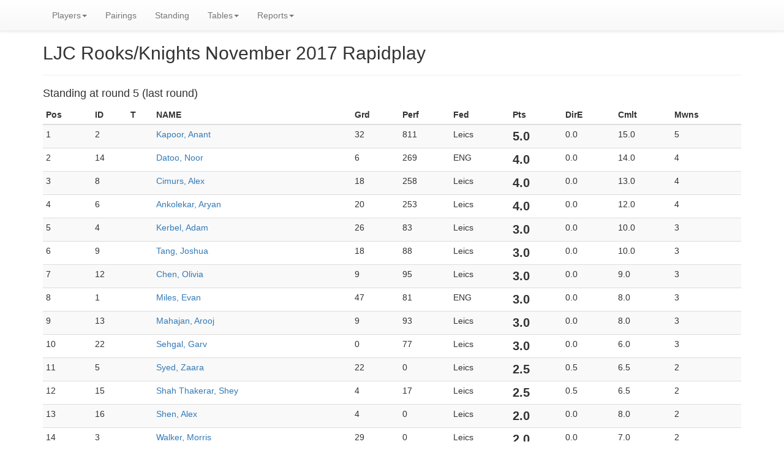

--- FILE ---
content_type: text/html
request_url: https://leicestershirejuniorchess.com/chess/LJCRapidplay/2017/Nov/Rooks/standing.html
body_size: 1676
content:
<!DOCTYPE html><html lang="en"><head> <meta name="Vega" content="Windows"><title>LJC Rooks/Knights November 2017 Rapidplay</title>
<meta charset="utf-8">
<meta name="viewport" content="width=device-width, initial-scale=1">
<meta http-equiv="X-UA-Compatible" content="IE=edge"> 
<link rel="stylesheet" href="bootstrap.min.css" type="text/css" /> 
<link rel="stylesheet" href="bootstrap-theme.min.css" type="text/css" /> 
<link rel="stylesheet" href="tweak.css" type="text/css" /> 
</head>
<body>
<nav class="navbar navbar-default navbar-fixed-top">
<div class="container">
<div class="navbar-header">
<button type="button" class="navbar-toggle collapsed" data-toggle="collapse" data-target="#navbar" aria-expanded="false" aria-controls="navbar">
<span class="sr-only">Toggle navigation</span>
<span class="icon-bar"></span>
<span class="icon-bar"></span>
<span class="icon-bar"></span>
</button>
</div>
<div id="navbar" class="navbar-collapse collapse">
  <ul class="nav navbar-nav"><li class="dropdown"><a href="#" class="dropdown-toggle" data-toggle="dropdown" role="button" aria-haspopup="true" aria-expanded="false">Players<span class="caret"></span></a>
<ul class="dropdown-menu" role="menu"><li><a href="index.html">Sorted by Rating</a></li><li><a href="playersname.html">Sorted by Name</a></li><li> <a href="tourstat.html">Statistics</a></li></ul></li><li class="dropdown"><a href="pairs5.html" >Pairings</a>
</li><li class="dropdown"><a href="standing.html" >Standing</a>
</li><li class="dropdown"><a href="#" class="dropdown-toggle" data-toggle="dropdown" role="button" aria-haspopup="true" aria-expanded="false">Tables<span class="caret"></span></a>
<ul class="dropdown-menu" role="menu"><li><a href="schedule.html"> Schedule </a></li><li><a href="crosstable.html">Cross table by ID</a></li><li><a href="crosstablescore.html"> Cross table by score </a></li></ul></li><li class="dropdown"><a href="#" class="dropdown-toggle" data-toggle="dropdown" role="button" aria-haspopup="true" aria-expanded="false">Reports<span class="caret"></span></a>
<ul class="dropdown-menu" role="menu"></ul></li></ul></div>
</div>
</nav>
<div class="container">
<div class="page-header">
<h2>LJC Rooks/Knights November 2017 Rapidplay</h2>
</div>
<h4> Standing at round 5 (last round)</h4>
<div class="table-responsive"><table class="table table-striped table-condensed"> 
<thead><tr><th>Pos</th> <th>ID</th> <th>T</th> <th>NAME</th> <th>Grd</th> <th>Perf</th><th>Fed</th><th>Pts</th> <th>  DirE  </th><th>  Cmlt  </th><th>  Mwns  </th>
 </tr></thead> <tbody>
<tr> <td>1</td><td>2</td><td></td><td> <a href="playercard.html#2">Kapoor, Anant</a> </td><td>32</td><td>811</td><td>Leics</td></td><td class="score"> 5.0</td><td>    0.0 </td><td>   15.0 </td><td>     5  </td>
</tr> 
<tr> <td>2</td><td>14</td><td></td><td> <a href="playercard.html#14">Datoo, Noor</a> </td><td>6</td><td>269</td><td>ENG</td></td><td class="score"> 4.0</td><td>    0.0 </td><td>   14.0 </td><td>     4  </td>
</tr> 
<tr> <td>3</td><td>8</td><td></td><td> <a href="playercard.html#8">Cimurs, Alex</a> </td><td>18</td><td>258</td><td>Leics</td></td><td class="score"> 4.0</td><td>    0.0 </td><td>   13.0 </td><td>     4  </td>
</tr> 
<tr> <td>4</td><td>6</td><td></td><td> <a href="playercard.html#6">Ankolekar, Aryan</a> </td><td>20</td><td>253</td><td>Leics</td></td><td class="score"> 4.0</td><td>    0.0 </td><td>   12.0 </td><td>     4  </td>
</tr> 
<tr> <td>5</td><td>4</td><td></td><td> <a href="playercard.html#4">Kerbel, Adam</a> </td><td>26</td><td>83</td><td>Leics</td></td><td class="score"> 3.0</td><td>    0.0 </td><td>   10.0 </td><td>     3  </td>
</tr> 
<tr> <td>6</td><td>9</td><td></td><td> <a href="playercard.html#9">Tang, Joshua</a> </td><td>18</td><td>88</td><td>Leics</td></td><td class="score"> 3.0</td><td>    0.0 </td><td>   10.0 </td><td>     3  </td>
</tr> 
<tr> <td>7</td><td>12</td><td></td><td> <a href="playercard.html#12">Chen, Olivia</a> </td><td>9</td><td>95</td><td>Leics</td></td><td class="score"> 3.0</td><td>    0.0 </td><td>    9.0 </td><td>     3  </td>
</tr> 
<tr> <td>8</td><td>1</td><td></td><td> <a href="playercard.html#1">Miles, Evan</a> </td><td>47</td><td>81</td><td>ENG</td></td><td class="score"> 3.0</td><td>    0.0 </td><td>    8.0 </td><td>     3  </td>
</tr> 
<tr> <td>9</td><td>13</td><td></td><td> <a href="playercard.html#13">Mahajan, Arooj</a> </td><td>9</td><td>93</td><td>Leics</td></td><td class="score"> 3.0</td><td>    0.0 </td><td>    8.0 </td><td>     3  </td>
</tr> 
<tr> <td>10</td><td>22</td><td></td><td> <a href="playercard.html#22">Sehgal, Garv</a> </td><td>0</td><td>77</td><td>Leics</td></td><td class="score"> 3.0</td><td>    0.0 </td><td>    6.0 </td><td>     3  </td>
</tr> 
<tr> <td>11</td><td>5</td><td></td><td> <a href="playercard.html#5">Syed, Zaara</a> </td><td>22</td><td>0</td><td>Leics</td></td><td class="score"> 2.5</td><td>    0.5 </td><td>    6.5 </td><td>     2  </td>
</tr> 
<tr> <td>12</td><td>15</td><td></td><td> <a href="playercard.html#15">Shah Thakerar, Shey</a> </td><td>4</td><td>17</td><td>Leics</td></td><td class="score"> 2.5</td><td>    0.5 </td><td>    6.5 </td><td>     2  </td>
</tr> 
<tr> <td>13</td><td>16</td><td></td><td> <a href="playercard.html#16">Shen, Alex</a> </td><td>4</td><td>0</td><td>Leics</td></td><td class="score"> 2.0</td><td>    0.0 </td><td>    8.0 </td><td>     2  </td>
</tr> 
<tr> <td>14</td><td>3</td><td></td><td> <a href="playercard.html#3">Walker, Morris</a> </td><td>29</td><td>0</td><td>Leics</td></td><td class="score"> 2.0</td><td>    0.0 </td><td>    7.0 </td><td>     2  </td>
</tr> 
<tr> <td>15</td><td>10</td><td></td><td> <a href="playercard.html#10">Fowkes, Holly</a> </td><td>12</td><td>0</td><td>Leics</td></td><td class="score"> 2.0</td><td>    0.0 </td><td>    7.0 </td><td>     2  </td>
</tr> 
<tr> <td>16</td><td>17</td><td></td><td> <a href="playercard.html#17">LV, Catherine</a> </td><td>1</td><td>0</td><td>Leics</td></td><td class="score"> 2.0</td><td>    0.0 </td><td>    7.0 </td><td>     2  </td>
</tr> 
<tr> <td>17</td><td>7</td><td></td><td> <a href="playercard.html#7">Pyun, Lindsay</a> </td><td>20</td><td>0</td><td>Leics</td></td><td class="score"> 2.0</td><td>    0.0 </td><td>    6.0 </td><td>     2  </td>
</tr> 
<tr> <td>18</td><td>11</td><td></td><td> <a href="playercard.html#11">Rahimfard, Cyrus</a> </td><td>10</td><td>0</td><td>Leics</td></td><td class="score"> 2.0</td><td>    0.0 </td><td>    6.0 </td><td>     2  </td>
</tr> 
<tr> <td>19</td><td>19</td><td></td><td> <a href="playercard.html#19">Eradi, Madhav</a> </td><td>0</td><td>0</td><td>Leics</td></td><td class="score"> 1.0</td><td>    0.0 </td><td>    3.0 </td><td>     1  </td>
</tr> 
<tr> <td>20</td><td>21</td><td></td><td> <a href="playercard.html#21">Mehta, Sophie</a> </td><td>0</td><td>0</td><td>Leics</td></td><td class="score"> 1.0</td><td>    0.0 </td><td>    2.0 </td><td>     1  </td>
</tr> 
<tr> <td>21</td><td>18</td><td></td><td> <a href="playercard.html#18">Dave, Diwa</a> </td><td>0</td><td>0</td><td>Leics</td></td><td class="score"> 1.0</td><td>    0.0 </td><td>    1.0 </td><td>     1  </td>
</tr> 
<tr> <td>22</td><td>20</td><td></td><td> <a href="playercard.html#20">Gandecha, Piya</a> </td><td>0</td><td>0</td><td>Leics</td></td><td class="score"> 0.0</td><td>    0.0 </td><td>    0.0 </td><td>     0  </td>
</tr> 
<tfoot><tr><td colspan="7">Tie Break legend:</tr></td><tr><td colspan="7">  DirE   :  Direct Encounter </tr></td>
<tr><td colspan="7">  Cmlt   :  Cumulative </tr></td>
<tr><td colspan="7">  Mwns   :  Most Wins </tr></td>
</tfoot></tbody>
</table></div>
</div>
<footer class="footer text-center">
<p><a href="http://www.vegachess.com" target="_blank"> Generated by Vega </a>
</p>
</footer><script src="jquery.min.js"></script>
<script src="bootstrap.min.js"></script>
</body>
</html>


--- FILE ---
content_type: text/css
request_url: https://leicestershirejuniorchess.com/chess/LJCRapidplay/2017/Nov/Rooks/tweak.css
body_size: 367
content:
body {
  padding-top: 30px;
}

/* round robin game against himself */
td.hole {
	background:url(hole.gif) no-repeat; 
	background-position: left center; 
}

/* table cells */
th {
	padding: .5em .7em;
	text-align: left;
	vertical-align: middle;
}

div.cb {
background-color: black;
color: white;
font-size: 80%;
text-align: center;
border-bottom: 1px solid black;
border-top: 1px solid black;
border-left: 1px solid black;
border-right: 1px solid black;
}

div.cw {
//background-color: white;
font-size: 80%; 
text-align: center;
border-bottom: 1px solid black;
border-top: 1px solid black;
border-left: 1px solid black;
border-right: 1px solid black;
}

div.cf {
text-align: center;
font-size: 80%;
background-color: #FFFF66;
border-bottom: 1px solid black;
border-top: 1px solid black;
border-left: 1px solid black;
border-right: 1px solid black;
}
div.res {
font-weight: bold;
text-align: center;	
font-size: 100%; 
}
td.result {
	font-weight: bold;
	text-align: center;	
	font-size: 120%; 
}
td.score {
	font-weight: bold;
	text-align: left;	
	font-size: 140%; 
}
td.name {
	text-align: center;	
}


/* bold text for footer */
tfoot th,
tfoot td {
	font-weight: bold;
}


.divider-vertical {
height: 50px;
margin: 0 3px;
border-left: 2px solid #e2e2e2;
border-right: 1px solid #FFF;
}

#rd-btn {
    width: 36px !important;
    margin: 2px 0px 2px 0px !important;
}